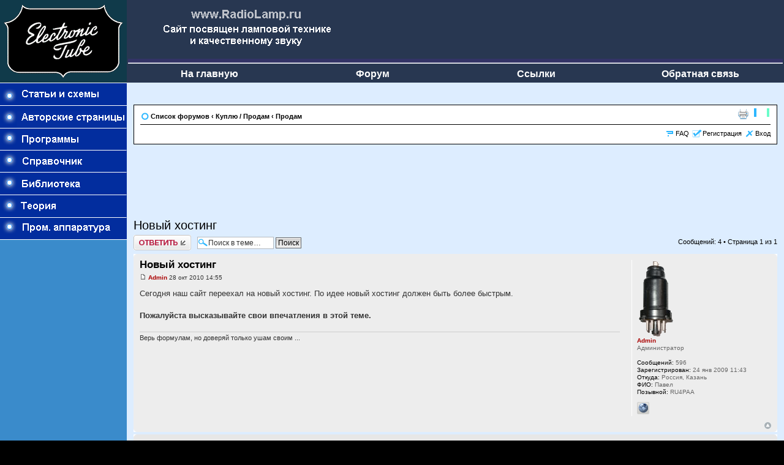

--- FILE ---
content_type: text/html; charset=UTF-8
request_url: http://radiolamp.ru/forum/viewtopic.php?f=6&t=597&sid=cedd8161b9478dca1544e4145c7b2e9d
body_size: 6844
content:
<html xmlns="http://www.w3.org/1999/xhtml" lang="ru" xml:lang="ru">
<head>
<meta http-equiv="content-type" content="text/html; charset=UTF-8" />
<meta http-equiv="content-style-type" content="text/css" />
<meta http-equiv="content-language" content="ru-ru" />
<meta name="resource-type" content="document" />

<title>www.RadioLamp.ru &bull; Просмотр темы - Новый хостинг</title>

<script type="text/javascript">
// <![CDATA[
	var jump_page = 'Введите номер страницы, на которую Вы хотели бы перейти:';
	var on_page = '1';
	var per_page = '';
	var base_url = '';
	var style_cookie = 'phpBBstyle';
	var style_cookie_settings = '; path=/; domain=radiolamp.ru';
	var onload_functions = new Array();
	var onunload_functions = new Array();

	
	/**
	* Find a member
	*/
	function find_username(url)
	{
		popup(url, 760, 570, '_usersearch');
		return false;
	}

	/**
	* New function for handling multiple calls to window.onload and window.unload by pentapenguin
	*/
	window.onload = function()
	{
		for (var i = 0; i < onload_functions.length; i++)
		{
			eval(onload_functions[i]);
		}
	}

	window.onunload = function()
	{
		for (var i = 0; i < onunload_functions.length; i++)
		{
			eval(onunload_functions[i]);
		}
	}

// ]]>
</script>
<script type="text/javascript" src="./styles/radiolamp/template/styleswitcher.js"></script>
<script type="text/javascript" src="./styles/radiolamp/template/forum_fn.js"></script>

<link href="./styles/radiolamp/theme/print.css" rel="stylesheet" type="text/css" media="print" title="printonly" />
<link href="http://www.radiolamp.ru/forum/style.css" rel="stylesheet" type="text/css" media="screen, projection" />

<STYLE>
body {
margin: 0;
topmargin: 0;
}
table {
margin: 0;
topmargin: 0;
}
</STYLE>

</head>

<body bgcolor="#FFFFFF" leftmargin=0 topmargin=0 marginwidth=0 marginheight=0>

<table width="100%" border="0" cellpadding="0" cellspacing="0" bgcolor="#000000" height="100%">
  <tr bgcolor="#FFFFFF">
    <td width="207" align="left" valign="top"><img src="./styles/radiolamp/images/tube.gif" width="207" height="135" border=0></td>
    <td colspan="3" bgcolor="283751" height="135" valign="top" align="left">

    <table border="0" width="100%" height="100%">
	<tr>
		<td align="left" colspan="4"><img src="./styles/radiolamp/images/logo_1.gif"></td>
	</tr>
	<tr>
		<td colspan="5"><img src="./styles/radiolamp/images/1.gif" width="100%" height="8"></td>
	</tr>
	<tr>
		<td align="center" width="20%"><b><a href="../"><font color="#FFFFFF" size=3 face="Arial"><span style="text-decoration: none">На главную</span></font></a></b></td>
		<td align="center" width="20%"><b><a href="../forum/"><font color="#FFFFFF" size=3 face="Arial"><span style="text-decoration: none">Форум</span></font></a></b></td>
		<td align="center" width="20%"><b><a href="../links/"><font color="#FFFFFF" size=3 face="Arial"><span style="text-decoration: none">Ссылки</span></font></a></b></td>
		<td align="center" width="20%"><b><a href="../fb.php"><font color="#FFFFFF" size=3 face="Arial"><span style="text-decoration: none">Обратная&nbsp;связь</span></font></a></b></td>
	</tr>
</table>

</td>
  </tr>
  <tr bgcolor="#FFFFFF">
    <td width="207" rowspan="2" valign="top" bgcolor="3A8BCB" align="left"> <table width="207" border="0" cellspacing="0" cellpadding="0">
        <tr>
          <td> <table width="100%" border="0" cellspacing="0" cellpadding="0">
              <tr>
                <td width="207" align="left"><a href="../index-old.php?to=shems">
				<img src="./styles/radiolamp/images/but01.gif" width="207" height="37" border="0"></a></td>
              </tr>              <tr>
                <td width="207" align="left"><a href="../avtor.php">
				<img src="./styles/radiolamp/images/but02.gif" width="207" height="37" border="0"></a></td>
              </tr>
              <tr>
                <td width="207" align="left"><a href="../rl-program/">
                <img src="./styles/radiolamp/images/but03.gif" width="207" height="37" border="0"></a></td>
              </tr>
              <tr>
                <td width="207" align="left"><a href="../sprav/sprav.phtml">
				<img src="./styles/radiolamp/images/but04.gif" width="207" height="37" border="0"></a></td>
              </tr>
              <tr>
                <td width="207" align="left"><a href="../library/">
				<img src="./styles/radiolamp/images/but04-1.gif" width="207" height="37" border="0"></a></td>
              </tr>
               <tr>
                <td width="207" align="left"><a href="../teoria/">
				<img src="./styles/radiolamp/images/but04-2.gif" width="207" height="37" border="0"></a></td>
              </tr>
              <tr>
                <td width="207" align="left"><a href="../prom/">
				<img src="./styles/radiolamp/images/but05.gif" width="207" height="35" border="0"></a></td>


         </tr>
            </table></td>
        </tr>
        <tr>
          <td align="center" valign="top"> <table width="180" border="0" cellpadding="3" cellspacing="0" class="text">
              <tr>
                <td>&nbsp;</td>
              </tr>
              <tr>
                <td>

<noindex>

  <p align=center>
   <script type="text/javascript" src="//topxshop.ru/radiolamp" async></script>
  </p>

  <p align=center>
  <script async src="//pagead2.googlesyndication.com/pagead/js/adsbygoogle.js"></script>
  <ins class="adsbygoogle"
  style="display:inline-block;width:160px;height:600px"
  data-ad-client="ca-pub-1481171440739147"
  data-ad-slot="2834127513"></ins>
  <script>
  (adsbygoogle = window.adsbygoogle || []).push({});
  </script>
  </p>

</noindex>

</center>

    </td>
              </tr>
            </table></td>
        </tr>
      </table></td>
    <td colspan="3" align="left" valign="top" bgcolor="DDEDFF"> <table width="100%" border="0" cellpadding="15" cellspacing="0" class="text">
        <tr>
          <td bgcolor="DDEDFF">


<center>
<table width="98%" border="0" cellspacing="0" cellpadding="0" class="text">
<tr><td>

<br><br>

<font size='1'>


		<div class="navbar">
			<div class="inner"><span class="corners-top"><span></span></span>

			<ul class="linklist navlinks">
				<li class="icon-home"><a href="./index.php?sid=e6f17b82a8b7acf4a708ae055e09e78c" accesskey="h">Список форумов</a>  <strong>&#8249;</strong> <a href="./viewforum.php?f=12&amp;sid=e6f17b82a8b7acf4a708ae055e09e78c">Куплю / Продам</a> <strong>&#8249;</strong> <a href="./viewforum.php?f=6&amp;sid=e6f17b82a8b7acf4a708ae055e09e78c">Продам</a></li>

				<li class="rightside"><a href="#" onclick="fontsizeup(); return false;" onkeypress="fontsizeup(); return false;" class="fontsize" title="Изменить размер шрифта">Изменить размер шрифта</a></li>

				<li class="rightside"><a href="./viewtopic.php?f=6&amp;t=597&amp;start=0&amp;sid=e6f17b82a8b7acf4a708ae055e09e78c&amp;view=print" title="Для печати" accesskey="p" class="print">Для печати</a></li>			</ul>

			
			<ul class="linklist rightside">
				<li class="icon-faq"><a href="./faq.php?sid=e6f17b82a8b7acf4a708ae055e09e78c" title="Часто задаваемые вопросы">FAQ</a></li>
				<li class="icon-register"><a href="./ucp.php?mode=register&amp;sid=e6f17b82a8b7acf4a708ae055e09e78c">Регистрация</a></li>					<li class="icon-logout"><a href="./ucp.php?mode=login&amp;sid=e6f17b82a8b7acf4a708ae055e09e78c" title="Вход" accesskey="l">Вход</a></li>
							</ul>

			<span class="corners-bottom"><span></span></span></div>
		</div>

	</div>

	<a name="start_here"></a>
	<div id="page-body">

		 <br>

<center>

<script async src="//pagead2.googlesyndication.com/pagead/js/adsbygoogle.js"></script>
<!-- Radiolamp.ru - END -->
<ins class="adsbygoogle"
     style="display:inline-block;width:728px;height:90px"
     data-ad-client="ca-pub-1481171440739147"
     data-ad-slot="1967037518"></ins>
<script>
(adsbygoogle = window.adsbygoogle || []).push({});
</script>
</center><h2><a href="./viewtopic.php?f=6&amp;t=597&amp;start=0&amp;sid=e6f17b82a8b7acf4a708ae055e09e78c">Новый хостинг</a></h2>
<!-- NOTE: remove the style="display: none" when you want to have the forum description on the topic body -->
<div class="topic-actions">

	<div class="buttons">
			<div class="reply-icon"><a href="./posting.php?mode=reply&amp;f=6&amp;t=597&amp;sid=e6f17b82a8b7acf4a708ae055e09e78c" title="Ответить"><span></span>Ответить</a></div>
		</div>

			<div class="search-box">
			<form method="post" id="topic-search" action="./search.php?t=597&amp;sid=e6f17b82a8b7acf4a708ae055e09e78c">
			<fieldset>
				<input class="inputbox search tiny"  type="text" name="keywords" id="search_keywords" size="20" value="Поиск в теме…" onclick="if(this.value=='Поиск в теме…')this.value='';" onblur="if(this.value=='')this.value='Поиск в теме…';" />
				<input class="button2" type="submit" value="Поиск" />
				<input type="hidden" value="597" name="t" />
				<input type="hidden" value="msgonly" name="sf" />
			</fieldset>
			</form>
		</div>
			<div class="pagination">
			Сообщений: 4			 &bull; Страница <strong>1</strong> из <strong>1</strong>		</div>
	
</div>
<div class="clear"></div>

	<div id="p2198" class="post bg2">
		<div class="inner"><span class="corners-top"><span></span></span>

		<div class="postbody">
			
			<h3 class="first"><a href="#p2198">Новый хостинг</a></h3>
			<p class="author"><a href="./viewtopic.php?p=2198&amp;sid=e6f17b82a8b7acf4a708ae055e09e78c&amp;f=6#p2198"><img src="./styles/radiolamp/imageset/icon_post_target.gif" width="11" height="9" alt="Сообщение" title="Сообщение" /></a> <strong><a href="./memberlist.php?mode=viewprofile&amp;u=2&amp;sid=e6f17b82a8b7acf4a708ae055e09e78c" style="color: #AA0000;" class="username-coloured">Admin</a></strong>  28 окт 2010 14:55 </p>

			
			<div class="content">Сегодня наш сайт переехал на новый хостинг. По идее новый хостинг должен быть более быстрым. <br /><br /><span style="font-weight: bold">Пожалуйста высказывайте свои впечатления в этой теме.</span></div>

			<div id="sig2198" class="signature">Верь формулам, но доверяй только ушам своим ...</div>
		</div>

					<dl class="postprofile" id="profile2198">
			<dt>
				<a href="./memberlist.php?mode=viewprofile&amp;u=2&amp;sid=e6f17b82a8b7acf4a708ae055e09e78c"><img src="./download/file.php?avatar=2_1241781085.gif" width="60" height="126" alt="Аватар пользователя" /></a><br />
				<a href="./memberlist.php?mode=viewprofile&amp;u=2&amp;sid=e6f17b82a8b7acf4a708ae055e09e78c" style="color: #AA0000;" class="username-coloured">Admin</a>			</dt>

			<dd>Администратор</dd>
		<dd>&nbsp;</dd>

		<dd><strong>Сообщений:</strong> 596</dd><dd><strong>Зарегистрирован:</strong> 24 янв 2009 11:43</dd><dd><strong>Откуда:</strong> Россия, Казань</dd>			<dd><strong>ФИО:</strong> Павел</dd>
					<dd><strong>Позывной:</strong> RU4PAA</dd>
					<dd>
				<ul class="profile-icons">
					<li class="web-icon"><a href="http://www.radiolamp.ru/" title="WWW: http://www.radiolamp.ru/"><span>Сайт</span></a></li>				</ul>
			</dd>
		
		</dl>
	
		<div class="back2top"><a href="#wrap" class="top" title="Вернуться наверх">Вернуться наверх</a></div>

		<span class="corners-bottom"><span></span></span></div>
	</div>

	<hr class="divider" />
	<div id="p2202" class="post bg1">
		<div class="inner"><span class="corners-top"><span></span></span>

		<div class="postbody">
			
			<h3 ><a href="#p2202">Re: Новый хостинг</a></h3>
			<p class="author"><a href="./viewtopic.php?p=2202&amp;sid=e6f17b82a8b7acf4a708ae055e09e78c&amp;f=6#p2202"><img src="./styles/radiolamp/imageset/icon_post_target.gif" width="11" height="9" alt="Сообщение" title="Сообщение" /></a> <strong><a href="./memberlist.php?mode=viewprofile&amp;u=2&amp;sid=e6f17b82a8b7acf4a708ae055e09e78c" style="color: #AA0000;" class="username-coloured">Admin</a></strong>  30 окт 2010 19:33 </p>

			
			<div class="content">Опять проблемы .... Нет в мире идеального хостинга ...<br /><br />Сегодня перестала работать система SSI, поэтому некоторые страницы сайта могут быть недоступны.</div>

			<div id="sig2202" class="signature">Верь формулам, но доверяй только ушам своим ...</div>
		</div>

					<dl class="postprofile" id="profile2202">
			<dt>
				<a href="./memberlist.php?mode=viewprofile&amp;u=2&amp;sid=e6f17b82a8b7acf4a708ae055e09e78c"><img src="./download/file.php?avatar=2_1241781085.gif" width="60" height="126" alt="Аватар пользователя" /></a><br />
				<a href="./memberlist.php?mode=viewprofile&amp;u=2&amp;sid=e6f17b82a8b7acf4a708ae055e09e78c" style="color: #AA0000;" class="username-coloured">Admin</a>			</dt>

			<dd>Администратор</dd>
		<dd>&nbsp;</dd>

		<dd><strong>Сообщений:</strong> 596</dd><dd><strong>Зарегистрирован:</strong> 24 янв 2009 11:43</dd><dd><strong>Откуда:</strong> Россия, Казань</dd>			<dd><strong>ФИО:</strong> Павел</dd>
					<dd><strong>Позывной:</strong> RU4PAA</dd>
					<dd>
				<ul class="profile-icons">
					<li class="web-icon"><a href="http://www.radiolamp.ru/" title="WWW: http://www.radiolamp.ru/"><span>Сайт</span></a></li>				</ul>
			</dd>
		
		</dl>
	
		<div class="back2top"><a href="#wrap" class="top" title="Вернуться наверх">Вернуться наверх</a></div>

		<span class="corners-bottom"><span></span></span></div>
	</div>

	<hr class="divider" />
	<div id="p2205" class="post bg2">
		<div class="inner"><span class="corners-top"><span></span></span>

		<div class="postbody">
			
			<h3 ><a href="#p2205">Re: Новый хостинг</a></h3>
			<p class="author"><a href="./viewtopic.php?p=2205&amp;sid=e6f17b82a8b7acf4a708ae055e09e78c&amp;f=6#p2205"><img src="./styles/radiolamp/imageset/icon_post_target.gif" width="11" height="9" alt="Сообщение" title="Сообщение" /></a> <strong><a href="./memberlist.php?mode=viewprofile&amp;u=2&amp;sid=e6f17b82a8b7acf4a708ae055e09e78c" style="color: #AA0000;" class="username-coloured">Admin</a></strong>  31 окт 2010 11:30 </p>

			
			<div class="content">Проблема решена.</div>

			<div id="sig2205" class="signature">Верь формулам, но доверяй только ушам своим ...</div>
		</div>

					<dl class="postprofile" id="profile2205">
			<dt>
				<a href="./memberlist.php?mode=viewprofile&amp;u=2&amp;sid=e6f17b82a8b7acf4a708ae055e09e78c"><img src="./download/file.php?avatar=2_1241781085.gif" width="60" height="126" alt="Аватар пользователя" /></a><br />
				<a href="./memberlist.php?mode=viewprofile&amp;u=2&amp;sid=e6f17b82a8b7acf4a708ae055e09e78c" style="color: #AA0000;" class="username-coloured">Admin</a>			</dt>

			<dd>Администратор</dd>
		<dd>&nbsp;</dd>

		<dd><strong>Сообщений:</strong> 596</dd><dd><strong>Зарегистрирован:</strong> 24 янв 2009 11:43</dd><dd><strong>Откуда:</strong> Россия, Казань</dd>			<dd><strong>ФИО:</strong> Павел</dd>
					<dd><strong>Позывной:</strong> RU4PAA</dd>
					<dd>
				<ul class="profile-icons">
					<li class="web-icon"><a href="http://www.radiolamp.ru/" title="WWW: http://www.radiolamp.ru/"><span>Сайт</span></a></li>				</ul>
			</dd>
		
		</dl>
	
		<div class="back2top"><a href="#wrap" class="top" title="Вернуться наверх">Вернуться наверх</a></div>

		<span class="corners-bottom"><span></span></span></div>
	</div>

	<hr class="divider" />
	<div id="p2956" class="post bg1">
		<div class="inner"><span class="corners-top"><span></span></span>

		<div class="postbody">
			
			<h3 ><a href="#p2956">Re: Новый хостинг</a></h3>
			<p class="author"><a href="./viewtopic.php?p=2956&amp;sid=e6f17b82a8b7acf4a708ae055e09e78c&amp;f=6#p2956"><img src="./styles/radiolamp/imageset/icon_post_target.gif" width="11" height="9" alt="Сообщение" title="Сообщение" /></a> <strong><a href="./memberlist.php?mode=viewprofile&amp;u=4240&amp;sid=e6f17b82a8b7acf4a708ae055e09e78c">nikit1999</a></strong>  24 янв 2012 10:12 </p>

			
			<div class="content"><!-- m --><a class="postlink" href="http://digteh.ru/">http://digteh.ru/</a><!-- m --> На этом сайте вы найдёте нужную информацию</div>

			
		</div>

					<dl class="postprofile" id="profile2956">
			<dt>
				<a href="./memberlist.php?mode=viewprofile&amp;u=4240&amp;sid=e6f17b82a8b7acf4a708ae055e09e78c">nikit1999</a>			</dt>

			<dd>Пользователь</dd>
		<dd>&nbsp;</dd>

		<dd><strong>Сообщений:</strong> 1</dd><dd><strong>Зарегистрирован:</strong> 24 янв 2012 10:11</dd>			<dd><strong>ФИО:</strong> ascas sadsad asdsad</dd>
					<dd>
				<ul class="profile-icons">
					<li class="email-icon"><a href="./memberlist.php?mode=email&amp;u=4240&amp;sid=e6f17b82a8b7acf4a708ae055e09e78c" title="Email"><span>Email</span></a></li>				</ul>
			</dd>
		
		</dl>
	
		<div class="back2top"><a href="#wrap" class="top" title="Вернуться наверх">Вернуться наверх</a></div>

		<span class="corners-bottom"><span></span></span></div>
	</div>

	<hr class="divider" />
	<form id="viewtopic" method="post" action="./viewtopic.php?f=6&amp;t=597&amp;start=0&amp;sid=e6f17b82a8b7acf4a708ae055e09e78c">

	<fieldset class="display-options" style="margin-top: 0; ">
				<label>Показать сообщения за: <select name="st" id="st"><option value="0" selected="selected">Все сообщения</option><option value="1">1 день</option><option value="7">7 дней</option><option value="14">2 недели</option><option value="30">1 месяц</option><option value="90">3 месяца</option><option value="180">6 месяцев</option><option value="365">1 год</option></select></label>
		<label>Сортировать по: <select name="sk" id="sk"><option value="a">Автор</option><option value="t" selected="selected">Время размещения</option><option value="s">Заголовок</option></select></label> <label><select name="sd" id="sd"><option value="a" selected="selected">по возрастанию</option><option value="d">по убыванию</option></select> <input type="submit" name="sort" value="Перейти" class="button2" /></label>
	</fieldset>

	</form>
	<hr />

<div class="topic-actions">
	<div class="buttons">
			<div class="reply-icon"><a href="./posting.php?mode=reply&amp;f=6&amp;t=597&amp;sid=e6f17b82a8b7acf4a708ae055e09e78c" title="Ответить"><span></span>Ответить</a></div>
		</div>

			<div class="pagination">
			Сообщений: 4			 &bull; Страница <strong>1</strong> из <strong>1</strong>		</div>
	</div>

	<p></p><p><a href="./viewforum.php?f=6&amp;sid=e6f17b82a8b7acf4a708ae055e09e78c" class="left-box left" accesskey="r">Вернуться в Продам</a></p>
	<form method="post" id="jumpbox" action="./viewforum.php?sid=e6f17b82a8b7acf4a708ae055e09e78c" onsubmit="if(document.jumpbox.f.value == -1){return false;}">

			<fieldset class="jumpbox">
				<label for="f" accesskey="j">Перейти:</label>
			<select name="f" id="f" onchange="if(this.options[this.selectedIndex].value != -1){ document.forms['jumpbox'].submit() }">
							<option value="-1">выберите форум</option>
			<option value="-1">------------------</option>				<option value="22">Начинающим</option>
							<option value="20">&nbsp; &nbsp;Начинающим</option>
							<option value="10">Ламповые усилители</option>
							<option value="9">&nbsp; &nbsp;Схемотехника ламповых усилителей</option>
							<option value="2">&nbsp; &nbsp;Радиолампы</option>
							<option value="3">&nbsp; &nbsp;Трансформаторы, дроссели и др. намотачные изделия</option>
							<option value="21">Акустические системы</option>
							<option value="4">&nbsp; &nbsp;Акустические системы</option>
							<option value="14">Библиотека</option>
							<option value="15">&nbsp; &nbsp;Справочный листок</option>
							<option value="16">&nbsp; &nbsp;Библиотека</option>
							<option value="12">Куплю / Продам</option>
							<option value="5">&nbsp; &nbsp;Куплю</option>
							<option value="6" selected="selected">&nbsp; &nbsp;Продам</option>
							<option value="18">Радиосвязь</option>
							<option value="17">&nbsp; &nbsp;Ламповые радиоприемники</option>
							<option value="19">&nbsp; &nbsp;Ламповые радиопередатчики</option>
							<option value="26">&nbsp; &nbsp;Пиратское радио</option>
							<option value="13">Разное</option>
							<option value="23">&nbsp; &nbsp;Музыка</option>
							<option value="24">&nbsp; &nbsp;Высоковольтные ламповые конструкции</option>
							<option value="7">&nbsp; &nbsp;Работа сайта и форума</option>
							<option value="8">&nbsp; &nbsp;Разное</option>
						</select>
			<input type="submit" value="Перейти" class="button2" />
		</fieldset>
	</form>

	<h3><a href="">Кто сейчас на форуме</a></h3>
	<p>Сейчас этот форум просматривают: нет зарегистрированных пользователей и гости: 1</p>
<br>

<center>
<script async src="//pagead2.googlesyndication.com/pagead/js/adsbygoogle.js"></script>
<!-- Radiolamp.ru - END -->
<ins class="adsbygoogle"
     style="display:inline-block;width:728px;height:90px"
     data-ad-client="ca-pub-1481171440739147"
     data-ad-slot="1967037518"></ins>
<script>
(adsbygoogle = window.adsbygoogle || []).push({});
</script>
</center>

</div>

<div class="copyright"></div>


</center>
			</div>

<br>


</div>

</div>

<div>
	<a id="bottom" name="bottom" accesskey="z"></a>
	</div>

<br></div>

</td></tr></table></center>





        </tr>
      </table></td>
  </tr>
  <tr bgcolor="#FFFFFF">
    <td colspan="4" align="left" bgcolor="#FFFFFF" height="110" valign="middle">

      <table width="100%" border="0" cellspacing="0" cellpadding="10">

        <tr align="center">
          <td colspan="4">
			<table width="99%" border="0" cellpadding="2" cellspacing="0" class="text">
              <tr>
                <td><center><b><font size=2>&#1055;&#1088;&#1080; &#1087;&#1077;&#1088;&#1077;&#1087;&#1077;&#1095;&#1072;&#1090;&#1082;&#1077; &#1084;&#1072;&#1090;&#1077;&#1088;&#1080;&#1072;&#1083;&#1086;&#1074; &#1089;&#1089;&#1099;&#1083;&#1082;&#1072; &#1085;&#1072; &#1087;&#1077;&#1088;&#1074;&#1086;&#1080;&#1089;&#1090;&#1086;&#1095;&#1085;&#1080;&#1082; &#1086;&#1073;&#1103;&#1079;&#1072;&#1090;&#1077;&#1083;&#1100;&#1085;&#1072;</b></font></center></td>
              </tr>
              <tr>
                <td><center><b><font color="#000080" size=3 face="Arial">© 2006-2026 <a href='http://www.radiolamp.ru/about.php'><font color="#000080" face="Arial">www.radiolamp.ru</font></a></font></b></center><br></td>
              </tr>
            </table>

            </td>
        </tr>
                <tr align="center">
<td>

<img src="http://counter.rambler.ru/top100.cnt?875686" width=1 height=1 border=0>

<noindex><script type="text/javascript"><!--
document.write("<a href='http://www.liveinternet.ru/click' "+
"target=_blank><img src='http://counter.yadro.ru/hit?t21.2;r"+
escape(document.referrer)+((typeof(screen)=="undefined")?"":
";s"+screen.width+"*"+screen.height+"*"+(screen.colorDepth?
screen.colorDepth:screen.pixelDepth))+";u"+escape(document.URL)+
";"+Math.random()+
"' alt='' title='LiveInternet: показано число просмотров за 24"+
" часа, посетителей за 24 часа и за сегодня' "+
"border='0' width='88' height='31'><\/a>")
//--></script></noindex>

</td>
<td>

<a href="http://pavko.ru/rating/"><img src= "http://www.pavko.ru/rating/image2.php?url=radiolamp.ru" alt="Счётчик тИЦ PR" width="88" height="31" border="0"></a>

</td>
<td>

<noindex>
<script language="JavaScript" type="text/javascript"><!--
d=document;var a='';a+=';r='+escape(d.referrer)
js=10//--></script><script language="JavaScript1.1" type="text/javascript"><!--
a+=';j='+navigator.javaEnabled()
js=11//--></script><script language="JavaScript1.2" type="text/javascript"><!--
s=screen;a+=';s='+s.width+'*'+s.height
a+=';d='+(s.colorDepth?s.colorDepth:s.pixelDepth)
js=12//--></script><script language="JavaScript1.3" type="text/javascript"><!--
js=13//--></script><script language="JavaScript" type="text/javascript"><!--
d.write('<a href="http://top.mail.ru/jump?from=1040811"'+
' target=_top><img src="http://d1.ce.bf.a0.top.list.ru/counter'+
'?id=1040811;t=219;js='+js+a+';rand='+Math.random()+
'" alt="Рейтинг@Mail.ru"'+' border=0 height=31 width=88/><\/a>')
if(11<js)d.write('<'+'!-- ')//--></script><noscript><a
target=_top href="http://top.mail.ru/jump?from=1040811"><img
src="http://d1.ce.bf.a0.top.list.ru/counter?js=na;id=1040811;t=56"
border=0 height=31 width=88
alt="Рейтинг@Mail.ru"/></a></noscript><script language="JavaScript" type="text/javascript"><!--
if(11<js)d.write('--'+'>')//--></script>
</noindex>

</td>
<td>

<noindex>

<!-- Yandex.Metrika informer -->
<a href="https://metrika.yandex.ru/stat/?id=29617740&amp;from=informer"
target="_blank" rel="nofollow"><img src="//bs.yandex.ru/informer/29617740/3_0_333333FF_333333FF_1_pageviews"
style="width:88px; height:31px; border:0;" alt="Яндекс.Метрика" title="Яндекс.Метрика: данные за сегодня (просмотры, визиты и уникальные посетители)" onclick="try{Ya.Metrika.informer({i:this,id:29617740,lang:'ru'});return false}catch(e){}" /></a>
<!-- /Yandex.Metrika informer --><!-- Yandex.Metrika counter -->
<script type="text/javascript">
(function (d, w, c) {
    (w[c] = w[c] || []).push(function() {
        try {
            w.yaCounter29617740 = new Ya.Metrika({id:29617740});
        } catch(e) { }
    });

    var n = d.getElementsByTagName("script")[0],
        s = d.createElement("script"),
        f = function () { n.parentNode.insertBefore(s, n); };
    s.type = "text/javascript";
    s.async = true;
    s.src = (d.location.protocol == "https:" ? "https:" : "http:") + "//mc.yandex.ru/metrika/watch.js";

    if (w.opera == "[object Opera]") {
        d.addEventListener("DOMContentLoaded", f, false);
    } else { f(); }
})(document, window, "yandex_metrika_callbacks");
</script>
<noscript><div><img src="//mc.yandex.ru/watch/29617740" style="position:absolute; left:-9999px;" alt="" /></div></noscript>
<!-- /Yandex.Metrika counter -->

</noindex>

</td>
        </tr>
      </table></td>
  </tr>
</table>


<script language="javascript" charset="windows-1251" src="http://c.am11.ru/code/sb/radiolamp.js"></script>


</body>
</html>

--- FILE ---
content_type: text/html; charset=utf-8
request_url: https://www.google.com/recaptcha/api2/aframe
body_size: 266
content:
<!DOCTYPE HTML><html><head><meta http-equiv="content-type" content="text/html; charset=UTF-8"></head><body><script nonce="n9DL5WP0G9a2kvitIt0zfA">/** Anti-fraud and anti-abuse applications only. See google.com/recaptcha */ try{var clients={'sodar':'https://pagead2.googlesyndication.com/pagead/sodar?'};window.addEventListener("message",function(a){try{if(a.source===window.parent){var b=JSON.parse(a.data);var c=clients[b['id']];if(c){var d=document.createElement('img');d.src=c+b['params']+'&rc='+(localStorage.getItem("rc::a")?sessionStorage.getItem("rc::b"):"");window.document.body.appendChild(d);sessionStorage.setItem("rc::e",parseInt(sessionStorage.getItem("rc::e")||0)+1);localStorage.setItem("rc::h",'1769911783630');}}}catch(b){}});window.parent.postMessage("_grecaptcha_ready", "*");}catch(b){}</script></body></html>